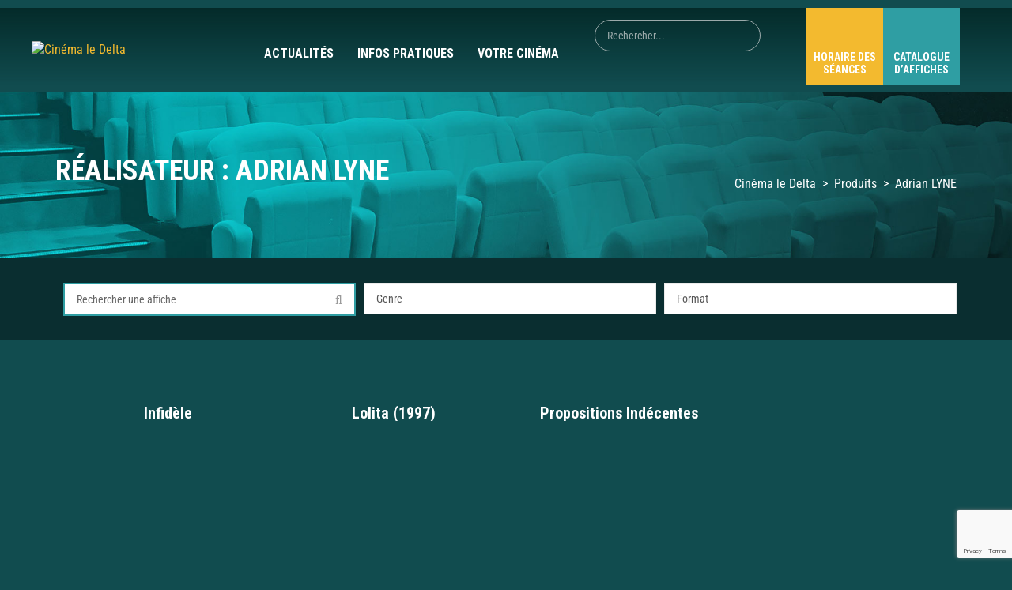

--- FILE ---
content_type: text/html; charset=utf-8
request_url: https://www.google.com/recaptcha/api2/anchor?ar=1&k=6LeMQagUAAAAAAcoEcmLdQK23t3tX2ku0yv3gyzl&co=aHR0cHM6Ly9jaW5lbWEtbGVkZWx0YS5mcjo0NDM.&hl=en&v=PoyoqOPhxBO7pBk68S4YbpHZ&size=invisible&anchor-ms=20000&execute-ms=30000&cb=p14k71abodab
body_size: 48695
content:
<!DOCTYPE HTML><html dir="ltr" lang="en"><head><meta http-equiv="Content-Type" content="text/html; charset=UTF-8">
<meta http-equiv="X-UA-Compatible" content="IE=edge">
<title>reCAPTCHA</title>
<style type="text/css">
/* cyrillic-ext */
@font-face {
  font-family: 'Roboto';
  font-style: normal;
  font-weight: 400;
  font-stretch: 100%;
  src: url(//fonts.gstatic.com/s/roboto/v48/KFO7CnqEu92Fr1ME7kSn66aGLdTylUAMa3GUBHMdazTgWw.woff2) format('woff2');
  unicode-range: U+0460-052F, U+1C80-1C8A, U+20B4, U+2DE0-2DFF, U+A640-A69F, U+FE2E-FE2F;
}
/* cyrillic */
@font-face {
  font-family: 'Roboto';
  font-style: normal;
  font-weight: 400;
  font-stretch: 100%;
  src: url(//fonts.gstatic.com/s/roboto/v48/KFO7CnqEu92Fr1ME7kSn66aGLdTylUAMa3iUBHMdazTgWw.woff2) format('woff2');
  unicode-range: U+0301, U+0400-045F, U+0490-0491, U+04B0-04B1, U+2116;
}
/* greek-ext */
@font-face {
  font-family: 'Roboto';
  font-style: normal;
  font-weight: 400;
  font-stretch: 100%;
  src: url(//fonts.gstatic.com/s/roboto/v48/KFO7CnqEu92Fr1ME7kSn66aGLdTylUAMa3CUBHMdazTgWw.woff2) format('woff2');
  unicode-range: U+1F00-1FFF;
}
/* greek */
@font-face {
  font-family: 'Roboto';
  font-style: normal;
  font-weight: 400;
  font-stretch: 100%;
  src: url(//fonts.gstatic.com/s/roboto/v48/KFO7CnqEu92Fr1ME7kSn66aGLdTylUAMa3-UBHMdazTgWw.woff2) format('woff2');
  unicode-range: U+0370-0377, U+037A-037F, U+0384-038A, U+038C, U+038E-03A1, U+03A3-03FF;
}
/* math */
@font-face {
  font-family: 'Roboto';
  font-style: normal;
  font-weight: 400;
  font-stretch: 100%;
  src: url(//fonts.gstatic.com/s/roboto/v48/KFO7CnqEu92Fr1ME7kSn66aGLdTylUAMawCUBHMdazTgWw.woff2) format('woff2');
  unicode-range: U+0302-0303, U+0305, U+0307-0308, U+0310, U+0312, U+0315, U+031A, U+0326-0327, U+032C, U+032F-0330, U+0332-0333, U+0338, U+033A, U+0346, U+034D, U+0391-03A1, U+03A3-03A9, U+03B1-03C9, U+03D1, U+03D5-03D6, U+03F0-03F1, U+03F4-03F5, U+2016-2017, U+2034-2038, U+203C, U+2040, U+2043, U+2047, U+2050, U+2057, U+205F, U+2070-2071, U+2074-208E, U+2090-209C, U+20D0-20DC, U+20E1, U+20E5-20EF, U+2100-2112, U+2114-2115, U+2117-2121, U+2123-214F, U+2190, U+2192, U+2194-21AE, U+21B0-21E5, U+21F1-21F2, U+21F4-2211, U+2213-2214, U+2216-22FF, U+2308-230B, U+2310, U+2319, U+231C-2321, U+2336-237A, U+237C, U+2395, U+239B-23B7, U+23D0, U+23DC-23E1, U+2474-2475, U+25AF, U+25B3, U+25B7, U+25BD, U+25C1, U+25CA, U+25CC, U+25FB, U+266D-266F, U+27C0-27FF, U+2900-2AFF, U+2B0E-2B11, U+2B30-2B4C, U+2BFE, U+3030, U+FF5B, U+FF5D, U+1D400-1D7FF, U+1EE00-1EEFF;
}
/* symbols */
@font-face {
  font-family: 'Roboto';
  font-style: normal;
  font-weight: 400;
  font-stretch: 100%;
  src: url(//fonts.gstatic.com/s/roboto/v48/KFO7CnqEu92Fr1ME7kSn66aGLdTylUAMaxKUBHMdazTgWw.woff2) format('woff2');
  unicode-range: U+0001-000C, U+000E-001F, U+007F-009F, U+20DD-20E0, U+20E2-20E4, U+2150-218F, U+2190, U+2192, U+2194-2199, U+21AF, U+21E6-21F0, U+21F3, U+2218-2219, U+2299, U+22C4-22C6, U+2300-243F, U+2440-244A, U+2460-24FF, U+25A0-27BF, U+2800-28FF, U+2921-2922, U+2981, U+29BF, U+29EB, U+2B00-2BFF, U+4DC0-4DFF, U+FFF9-FFFB, U+10140-1018E, U+10190-1019C, U+101A0, U+101D0-101FD, U+102E0-102FB, U+10E60-10E7E, U+1D2C0-1D2D3, U+1D2E0-1D37F, U+1F000-1F0FF, U+1F100-1F1AD, U+1F1E6-1F1FF, U+1F30D-1F30F, U+1F315, U+1F31C, U+1F31E, U+1F320-1F32C, U+1F336, U+1F378, U+1F37D, U+1F382, U+1F393-1F39F, U+1F3A7-1F3A8, U+1F3AC-1F3AF, U+1F3C2, U+1F3C4-1F3C6, U+1F3CA-1F3CE, U+1F3D4-1F3E0, U+1F3ED, U+1F3F1-1F3F3, U+1F3F5-1F3F7, U+1F408, U+1F415, U+1F41F, U+1F426, U+1F43F, U+1F441-1F442, U+1F444, U+1F446-1F449, U+1F44C-1F44E, U+1F453, U+1F46A, U+1F47D, U+1F4A3, U+1F4B0, U+1F4B3, U+1F4B9, U+1F4BB, U+1F4BF, U+1F4C8-1F4CB, U+1F4D6, U+1F4DA, U+1F4DF, U+1F4E3-1F4E6, U+1F4EA-1F4ED, U+1F4F7, U+1F4F9-1F4FB, U+1F4FD-1F4FE, U+1F503, U+1F507-1F50B, U+1F50D, U+1F512-1F513, U+1F53E-1F54A, U+1F54F-1F5FA, U+1F610, U+1F650-1F67F, U+1F687, U+1F68D, U+1F691, U+1F694, U+1F698, U+1F6AD, U+1F6B2, U+1F6B9-1F6BA, U+1F6BC, U+1F6C6-1F6CF, U+1F6D3-1F6D7, U+1F6E0-1F6EA, U+1F6F0-1F6F3, U+1F6F7-1F6FC, U+1F700-1F7FF, U+1F800-1F80B, U+1F810-1F847, U+1F850-1F859, U+1F860-1F887, U+1F890-1F8AD, U+1F8B0-1F8BB, U+1F8C0-1F8C1, U+1F900-1F90B, U+1F93B, U+1F946, U+1F984, U+1F996, U+1F9E9, U+1FA00-1FA6F, U+1FA70-1FA7C, U+1FA80-1FA89, U+1FA8F-1FAC6, U+1FACE-1FADC, U+1FADF-1FAE9, U+1FAF0-1FAF8, U+1FB00-1FBFF;
}
/* vietnamese */
@font-face {
  font-family: 'Roboto';
  font-style: normal;
  font-weight: 400;
  font-stretch: 100%;
  src: url(//fonts.gstatic.com/s/roboto/v48/KFO7CnqEu92Fr1ME7kSn66aGLdTylUAMa3OUBHMdazTgWw.woff2) format('woff2');
  unicode-range: U+0102-0103, U+0110-0111, U+0128-0129, U+0168-0169, U+01A0-01A1, U+01AF-01B0, U+0300-0301, U+0303-0304, U+0308-0309, U+0323, U+0329, U+1EA0-1EF9, U+20AB;
}
/* latin-ext */
@font-face {
  font-family: 'Roboto';
  font-style: normal;
  font-weight: 400;
  font-stretch: 100%;
  src: url(//fonts.gstatic.com/s/roboto/v48/KFO7CnqEu92Fr1ME7kSn66aGLdTylUAMa3KUBHMdazTgWw.woff2) format('woff2');
  unicode-range: U+0100-02BA, U+02BD-02C5, U+02C7-02CC, U+02CE-02D7, U+02DD-02FF, U+0304, U+0308, U+0329, U+1D00-1DBF, U+1E00-1E9F, U+1EF2-1EFF, U+2020, U+20A0-20AB, U+20AD-20C0, U+2113, U+2C60-2C7F, U+A720-A7FF;
}
/* latin */
@font-face {
  font-family: 'Roboto';
  font-style: normal;
  font-weight: 400;
  font-stretch: 100%;
  src: url(//fonts.gstatic.com/s/roboto/v48/KFO7CnqEu92Fr1ME7kSn66aGLdTylUAMa3yUBHMdazQ.woff2) format('woff2');
  unicode-range: U+0000-00FF, U+0131, U+0152-0153, U+02BB-02BC, U+02C6, U+02DA, U+02DC, U+0304, U+0308, U+0329, U+2000-206F, U+20AC, U+2122, U+2191, U+2193, U+2212, U+2215, U+FEFF, U+FFFD;
}
/* cyrillic-ext */
@font-face {
  font-family: 'Roboto';
  font-style: normal;
  font-weight: 500;
  font-stretch: 100%;
  src: url(//fonts.gstatic.com/s/roboto/v48/KFO7CnqEu92Fr1ME7kSn66aGLdTylUAMa3GUBHMdazTgWw.woff2) format('woff2');
  unicode-range: U+0460-052F, U+1C80-1C8A, U+20B4, U+2DE0-2DFF, U+A640-A69F, U+FE2E-FE2F;
}
/* cyrillic */
@font-face {
  font-family: 'Roboto';
  font-style: normal;
  font-weight: 500;
  font-stretch: 100%;
  src: url(//fonts.gstatic.com/s/roboto/v48/KFO7CnqEu92Fr1ME7kSn66aGLdTylUAMa3iUBHMdazTgWw.woff2) format('woff2');
  unicode-range: U+0301, U+0400-045F, U+0490-0491, U+04B0-04B1, U+2116;
}
/* greek-ext */
@font-face {
  font-family: 'Roboto';
  font-style: normal;
  font-weight: 500;
  font-stretch: 100%;
  src: url(//fonts.gstatic.com/s/roboto/v48/KFO7CnqEu92Fr1ME7kSn66aGLdTylUAMa3CUBHMdazTgWw.woff2) format('woff2');
  unicode-range: U+1F00-1FFF;
}
/* greek */
@font-face {
  font-family: 'Roboto';
  font-style: normal;
  font-weight: 500;
  font-stretch: 100%;
  src: url(//fonts.gstatic.com/s/roboto/v48/KFO7CnqEu92Fr1ME7kSn66aGLdTylUAMa3-UBHMdazTgWw.woff2) format('woff2');
  unicode-range: U+0370-0377, U+037A-037F, U+0384-038A, U+038C, U+038E-03A1, U+03A3-03FF;
}
/* math */
@font-face {
  font-family: 'Roboto';
  font-style: normal;
  font-weight: 500;
  font-stretch: 100%;
  src: url(//fonts.gstatic.com/s/roboto/v48/KFO7CnqEu92Fr1ME7kSn66aGLdTylUAMawCUBHMdazTgWw.woff2) format('woff2');
  unicode-range: U+0302-0303, U+0305, U+0307-0308, U+0310, U+0312, U+0315, U+031A, U+0326-0327, U+032C, U+032F-0330, U+0332-0333, U+0338, U+033A, U+0346, U+034D, U+0391-03A1, U+03A3-03A9, U+03B1-03C9, U+03D1, U+03D5-03D6, U+03F0-03F1, U+03F4-03F5, U+2016-2017, U+2034-2038, U+203C, U+2040, U+2043, U+2047, U+2050, U+2057, U+205F, U+2070-2071, U+2074-208E, U+2090-209C, U+20D0-20DC, U+20E1, U+20E5-20EF, U+2100-2112, U+2114-2115, U+2117-2121, U+2123-214F, U+2190, U+2192, U+2194-21AE, U+21B0-21E5, U+21F1-21F2, U+21F4-2211, U+2213-2214, U+2216-22FF, U+2308-230B, U+2310, U+2319, U+231C-2321, U+2336-237A, U+237C, U+2395, U+239B-23B7, U+23D0, U+23DC-23E1, U+2474-2475, U+25AF, U+25B3, U+25B7, U+25BD, U+25C1, U+25CA, U+25CC, U+25FB, U+266D-266F, U+27C0-27FF, U+2900-2AFF, U+2B0E-2B11, U+2B30-2B4C, U+2BFE, U+3030, U+FF5B, U+FF5D, U+1D400-1D7FF, U+1EE00-1EEFF;
}
/* symbols */
@font-face {
  font-family: 'Roboto';
  font-style: normal;
  font-weight: 500;
  font-stretch: 100%;
  src: url(//fonts.gstatic.com/s/roboto/v48/KFO7CnqEu92Fr1ME7kSn66aGLdTylUAMaxKUBHMdazTgWw.woff2) format('woff2');
  unicode-range: U+0001-000C, U+000E-001F, U+007F-009F, U+20DD-20E0, U+20E2-20E4, U+2150-218F, U+2190, U+2192, U+2194-2199, U+21AF, U+21E6-21F0, U+21F3, U+2218-2219, U+2299, U+22C4-22C6, U+2300-243F, U+2440-244A, U+2460-24FF, U+25A0-27BF, U+2800-28FF, U+2921-2922, U+2981, U+29BF, U+29EB, U+2B00-2BFF, U+4DC0-4DFF, U+FFF9-FFFB, U+10140-1018E, U+10190-1019C, U+101A0, U+101D0-101FD, U+102E0-102FB, U+10E60-10E7E, U+1D2C0-1D2D3, U+1D2E0-1D37F, U+1F000-1F0FF, U+1F100-1F1AD, U+1F1E6-1F1FF, U+1F30D-1F30F, U+1F315, U+1F31C, U+1F31E, U+1F320-1F32C, U+1F336, U+1F378, U+1F37D, U+1F382, U+1F393-1F39F, U+1F3A7-1F3A8, U+1F3AC-1F3AF, U+1F3C2, U+1F3C4-1F3C6, U+1F3CA-1F3CE, U+1F3D4-1F3E0, U+1F3ED, U+1F3F1-1F3F3, U+1F3F5-1F3F7, U+1F408, U+1F415, U+1F41F, U+1F426, U+1F43F, U+1F441-1F442, U+1F444, U+1F446-1F449, U+1F44C-1F44E, U+1F453, U+1F46A, U+1F47D, U+1F4A3, U+1F4B0, U+1F4B3, U+1F4B9, U+1F4BB, U+1F4BF, U+1F4C8-1F4CB, U+1F4D6, U+1F4DA, U+1F4DF, U+1F4E3-1F4E6, U+1F4EA-1F4ED, U+1F4F7, U+1F4F9-1F4FB, U+1F4FD-1F4FE, U+1F503, U+1F507-1F50B, U+1F50D, U+1F512-1F513, U+1F53E-1F54A, U+1F54F-1F5FA, U+1F610, U+1F650-1F67F, U+1F687, U+1F68D, U+1F691, U+1F694, U+1F698, U+1F6AD, U+1F6B2, U+1F6B9-1F6BA, U+1F6BC, U+1F6C6-1F6CF, U+1F6D3-1F6D7, U+1F6E0-1F6EA, U+1F6F0-1F6F3, U+1F6F7-1F6FC, U+1F700-1F7FF, U+1F800-1F80B, U+1F810-1F847, U+1F850-1F859, U+1F860-1F887, U+1F890-1F8AD, U+1F8B0-1F8BB, U+1F8C0-1F8C1, U+1F900-1F90B, U+1F93B, U+1F946, U+1F984, U+1F996, U+1F9E9, U+1FA00-1FA6F, U+1FA70-1FA7C, U+1FA80-1FA89, U+1FA8F-1FAC6, U+1FACE-1FADC, U+1FADF-1FAE9, U+1FAF0-1FAF8, U+1FB00-1FBFF;
}
/* vietnamese */
@font-face {
  font-family: 'Roboto';
  font-style: normal;
  font-weight: 500;
  font-stretch: 100%;
  src: url(//fonts.gstatic.com/s/roboto/v48/KFO7CnqEu92Fr1ME7kSn66aGLdTylUAMa3OUBHMdazTgWw.woff2) format('woff2');
  unicode-range: U+0102-0103, U+0110-0111, U+0128-0129, U+0168-0169, U+01A0-01A1, U+01AF-01B0, U+0300-0301, U+0303-0304, U+0308-0309, U+0323, U+0329, U+1EA0-1EF9, U+20AB;
}
/* latin-ext */
@font-face {
  font-family: 'Roboto';
  font-style: normal;
  font-weight: 500;
  font-stretch: 100%;
  src: url(//fonts.gstatic.com/s/roboto/v48/KFO7CnqEu92Fr1ME7kSn66aGLdTylUAMa3KUBHMdazTgWw.woff2) format('woff2');
  unicode-range: U+0100-02BA, U+02BD-02C5, U+02C7-02CC, U+02CE-02D7, U+02DD-02FF, U+0304, U+0308, U+0329, U+1D00-1DBF, U+1E00-1E9F, U+1EF2-1EFF, U+2020, U+20A0-20AB, U+20AD-20C0, U+2113, U+2C60-2C7F, U+A720-A7FF;
}
/* latin */
@font-face {
  font-family: 'Roboto';
  font-style: normal;
  font-weight: 500;
  font-stretch: 100%;
  src: url(//fonts.gstatic.com/s/roboto/v48/KFO7CnqEu92Fr1ME7kSn66aGLdTylUAMa3yUBHMdazQ.woff2) format('woff2');
  unicode-range: U+0000-00FF, U+0131, U+0152-0153, U+02BB-02BC, U+02C6, U+02DA, U+02DC, U+0304, U+0308, U+0329, U+2000-206F, U+20AC, U+2122, U+2191, U+2193, U+2212, U+2215, U+FEFF, U+FFFD;
}
/* cyrillic-ext */
@font-face {
  font-family: 'Roboto';
  font-style: normal;
  font-weight: 900;
  font-stretch: 100%;
  src: url(//fonts.gstatic.com/s/roboto/v48/KFO7CnqEu92Fr1ME7kSn66aGLdTylUAMa3GUBHMdazTgWw.woff2) format('woff2');
  unicode-range: U+0460-052F, U+1C80-1C8A, U+20B4, U+2DE0-2DFF, U+A640-A69F, U+FE2E-FE2F;
}
/* cyrillic */
@font-face {
  font-family: 'Roboto';
  font-style: normal;
  font-weight: 900;
  font-stretch: 100%;
  src: url(//fonts.gstatic.com/s/roboto/v48/KFO7CnqEu92Fr1ME7kSn66aGLdTylUAMa3iUBHMdazTgWw.woff2) format('woff2');
  unicode-range: U+0301, U+0400-045F, U+0490-0491, U+04B0-04B1, U+2116;
}
/* greek-ext */
@font-face {
  font-family: 'Roboto';
  font-style: normal;
  font-weight: 900;
  font-stretch: 100%;
  src: url(//fonts.gstatic.com/s/roboto/v48/KFO7CnqEu92Fr1ME7kSn66aGLdTylUAMa3CUBHMdazTgWw.woff2) format('woff2');
  unicode-range: U+1F00-1FFF;
}
/* greek */
@font-face {
  font-family: 'Roboto';
  font-style: normal;
  font-weight: 900;
  font-stretch: 100%;
  src: url(//fonts.gstatic.com/s/roboto/v48/KFO7CnqEu92Fr1ME7kSn66aGLdTylUAMa3-UBHMdazTgWw.woff2) format('woff2');
  unicode-range: U+0370-0377, U+037A-037F, U+0384-038A, U+038C, U+038E-03A1, U+03A3-03FF;
}
/* math */
@font-face {
  font-family: 'Roboto';
  font-style: normal;
  font-weight: 900;
  font-stretch: 100%;
  src: url(//fonts.gstatic.com/s/roboto/v48/KFO7CnqEu92Fr1ME7kSn66aGLdTylUAMawCUBHMdazTgWw.woff2) format('woff2');
  unicode-range: U+0302-0303, U+0305, U+0307-0308, U+0310, U+0312, U+0315, U+031A, U+0326-0327, U+032C, U+032F-0330, U+0332-0333, U+0338, U+033A, U+0346, U+034D, U+0391-03A1, U+03A3-03A9, U+03B1-03C9, U+03D1, U+03D5-03D6, U+03F0-03F1, U+03F4-03F5, U+2016-2017, U+2034-2038, U+203C, U+2040, U+2043, U+2047, U+2050, U+2057, U+205F, U+2070-2071, U+2074-208E, U+2090-209C, U+20D0-20DC, U+20E1, U+20E5-20EF, U+2100-2112, U+2114-2115, U+2117-2121, U+2123-214F, U+2190, U+2192, U+2194-21AE, U+21B0-21E5, U+21F1-21F2, U+21F4-2211, U+2213-2214, U+2216-22FF, U+2308-230B, U+2310, U+2319, U+231C-2321, U+2336-237A, U+237C, U+2395, U+239B-23B7, U+23D0, U+23DC-23E1, U+2474-2475, U+25AF, U+25B3, U+25B7, U+25BD, U+25C1, U+25CA, U+25CC, U+25FB, U+266D-266F, U+27C0-27FF, U+2900-2AFF, U+2B0E-2B11, U+2B30-2B4C, U+2BFE, U+3030, U+FF5B, U+FF5D, U+1D400-1D7FF, U+1EE00-1EEFF;
}
/* symbols */
@font-face {
  font-family: 'Roboto';
  font-style: normal;
  font-weight: 900;
  font-stretch: 100%;
  src: url(//fonts.gstatic.com/s/roboto/v48/KFO7CnqEu92Fr1ME7kSn66aGLdTylUAMaxKUBHMdazTgWw.woff2) format('woff2');
  unicode-range: U+0001-000C, U+000E-001F, U+007F-009F, U+20DD-20E0, U+20E2-20E4, U+2150-218F, U+2190, U+2192, U+2194-2199, U+21AF, U+21E6-21F0, U+21F3, U+2218-2219, U+2299, U+22C4-22C6, U+2300-243F, U+2440-244A, U+2460-24FF, U+25A0-27BF, U+2800-28FF, U+2921-2922, U+2981, U+29BF, U+29EB, U+2B00-2BFF, U+4DC0-4DFF, U+FFF9-FFFB, U+10140-1018E, U+10190-1019C, U+101A0, U+101D0-101FD, U+102E0-102FB, U+10E60-10E7E, U+1D2C0-1D2D3, U+1D2E0-1D37F, U+1F000-1F0FF, U+1F100-1F1AD, U+1F1E6-1F1FF, U+1F30D-1F30F, U+1F315, U+1F31C, U+1F31E, U+1F320-1F32C, U+1F336, U+1F378, U+1F37D, U+1F382, U+1F393-1F39F, U+1F3A7-1F3A8, U+1F3AC-1F3AF, U+1F3C2, U+1F3C4-1F3C6, U+1F3CA-1F3CE, U+1F3D4-1F3E0, U+1F3ED, U+1F3F1-1F3F3, U+1F3F5-1F3F7, U+1F408, U+1F415, U+1F41F, U+1F426, U+1F43F, U+1F441-1F442, U+1F444, U+1F446-1F449, U+1F44C-1F44E, U+1F453, U+1F46A, U+1F47D, U+1F4A3, U+1F4B0, U+1F4B3, U+1F4B9, U+1F4BB, U+1F4BF, U+1F4C8-1F4CB, U+1F4D6, U+1F4DA, U+1F4DF, U+1F4E3-1F4E6, U+1F4EA-1F4ED, U+1F4F7, U+1F4F9-1F4FB, U+1F4FD-1F4FE, U+1F503, U+1F507-1F50B, U+1F50D, U+1F512-1F513, U+1F53E-1F54A, U+1F54F-1F5FA, U+1F610, U+1F650-1F67F, U+1F687, U+1F68D, U+1F691, U+1F694, U+1F698, U+1F6AD, U+1F6B2, U+1F6B9-1F6BA, U+1F6BC, U+1F6C6-1F6CF, U+1F6D3-1F6D7, U+1F6E0-1F6EA, U+1F6F0-1F6F3, U+1F6F7-1F6FC, U+1F700-1F7FF, U+1F800-1F80B, U+1F810-1F847, U+1F850-1F859, U+1F860-1F887, U+1F890-1F8AD, U+1F8B0-1F8BB, U+1F8C0-1F8C1, U+1F900-1F90B, U+1F93B, U+1F946, U+1F984, U+1F996, U+1F9E9, U+1FA00-1FA6F, U+1FA70-1FA7C, U+1FA80-1FA89, U+1FA8F-1FAC6, U+1FACE-1FADC, U+1FADF-1FAE9, U+1FAF0-1FAF8, U+1FB00-1FBFF;
}
/* vietnamese */
@font-face {
  font-family: 'Roboto';
  font-style: normal;
  font-weight: 900;
  font-stretch: 100%;
  src: url(//fonts.gstatic.com/s/roboto/v48/KFO7CnqEu92Fr1ME7kSn66aGLdTylUAMa3OUBHMdazTgWw.woff2) format('woff2');
  unicode-range: U+0102-0103, U+0110-0111, U+0128-0129, U+0168-0169, U+01A0-01A1, U+01AF-01B0, U+0300-0301, U+0303-0304, U+0308-0309, U+0323, U+0329, U+1EA0-1EF9, U+20AB;
}
/* latin-ext */
@font-face {
  font-family: 'Roboto';
  font-style: normal;
  font-weight: 900;
  font-stretch: 100%;
  src: url(//fonts.gstatic.com/s/roboto/v48/KFO7CnqEu92Fr1ME7kSn66aGLdTylUAMa3KUBHMdazTgWw.woff2) format('woff2');
  unicode-range: U+0100-02BA, U+02BD-02C5, U+02C7-02CC, U+02CE-02D7, U+02DD-02FF, U+0304, U+0308, U+0329, U+1D00-1DBF, U+1E00-1E9F, U+1EF2-1EFF, U+2020, U+20A0-20AB, U+20AD-20C0, U+2113, U+2C60-2C7F, U+A720-A7FF;
}
/* latin */
@font-face {
  font-family: 'Roboto';
  font-style: normal;
  font-weight: 900;
  font-stretch: 100%;
  src: url(//fonts.gstatic.com/s/roboto/v48/KFO7CnqEu92Fr1ME7kSn66aGLdTylUAMa3yUBHMdazQ.woff2) format('woff2');
  unicode-range: U+0000-00FF, U+0131, U+0152-0153, U+02BB-02BC, U+02C6, U+02DA, U+02DC, U+0304, U+0308, U+0329, U+2000-206F, U+20AC, U+2122, U+2191, U+2193, U+2212, U+2215, U+FEFF, U+FFFD;
}

</style>
<link rel="stylesheet" type="text/css" href="https://www.gstatic.com/recaptcha/releases/PoyoqOPhxBO7pBk68S4YbpHZ/styles__ltr.css">
<script nonce="b82m0i-Wxi5KsmobqgNJeQ" type="text/javascript">window['__recaptcha_api'] = 'https://www.google.com/recaptcha/api2/';</script>
<script type="text/javascript" src="https://www.gstatic.com/recaptcha/releases/PoyoqOPhxBO7pBk68S4YbpHZ/recaptcha__en.js" nonce="b82m0i-Wxi5KsmobqgNJeQ">
      
    </script></head>
<body><div id="rc-anchor-alert" class="rc-anchor-alert"></div>
<input type="hidden" id="recaptcha-token" value="[base64]">
<script type="text/javascript" nonce="b82m0i-Wxi5KsmobqgNJeQ">
      recaptcha.anchor.Main.init("[\x22ainput\x22,[\x22bgdata\x22,\x22\x22,\[base64]/[base64]/[base64]/ZyhXLGgpOnEoW04sMjEsbF0sVywwKSxoKSxmYWxzZSxmYWxzZSl9Y2F0Y2goayl7RygzNTgsVyk/[base64]/[base64]/[base64]/[base64]/[base64]/[base64]/[base64]/bmV3IEJbT10oRFswXSk6dz09Mj9uZXcgQltPXShEWzBdLERbMV0pOnc9PTM/bmV3IEJbT10oRFswXSxEWzFdLERbMl0pOnc9PTQ/[base64]/[base64]/[base64]/[base64]/[base64]\\u003d\x22,\[base64]\\u003d\x22,\x22w6A5LcOhTW8RwoXCnMKVw7pJwo11wqfCm8K6UcO/GsOTIMK5DsK7w5ksOj7Dm3LDocOawpY7f8OUb8KNKyLDncKqwp4IwrPCgxTDm0fCksKVw6JXw7AGSMKSwoTDnsO8EcK5YsO8wobDjWA7w6hVXSNawqo7wogkwqs9eyACwrjClToMdsKowpddw6rDmS/CrxxNZWPDj3TClMOLwrB+wrHCgBjDucOHwrnCgcO3bDpWwovCg8OhX8Oiw5fDhx/CiFnCisKdw7LDosKNOFvDhH/ClW/DlMK8EsO4bFpIXUsJwofCmTNfw67DisOofcOhw73Dsldsw4RHbcK3wpkAIjxwATLCq0XCm11jesOjw7Z0cMO0wp4gVwzCjWMtw6TDusKGK8KXS8KZCcO9wobCicKdw7VQwpB9Y8OveGnDhVNkw4PDsy/DoioYw5wJP8Ozwo9swqTDl8O6wq5lUQYGwprCqsOeY1DCicKXT8K6w6Iiw5IuN8OaFcOGIsKww6wbVsO2AAjCnmMPYm47w5TDnU4dwqrDnMKEc8KFUcOzwrXDsMOHJW3Dm8OSEmc5w7jCmMO2PcKhGW/[base64]/w73CscO+w4HDlHJFw7Mlw5zCpsOGw5NvZ1PCssKNWcOUw6U8w6bChMKNCsK/[base64]/[base64]/ClcKswpsXw77Cj8Klw5w/PH0nA8KQw5vDvhVKNsOcYR4KGAggw4ACGsKFwobDpR1JfU5uJcOWwrw4wrAqwrvDj8O4w5Y4ZsOjdcOSASfDhsOxw585dMKnABtPXMOxEDLDp3kZw4w/OcOMAcOnwop6TA8/YsKLPgzDmDdrXjPCpGPCnxNBa8Obw5zCncKZRhJ0wpEbwoBVw7F5azgswocuwqXCryTDpcKBHXMVScOBKWYewrgXS0k/[base64]/Cjgc5wofClMO7VSnCrMO0PsKewp0Gw7HCrhI3wrlJLjkKwrzDr0fCtcOdTsOuw4/[base64]/CisKEC8ODDsOXZMOdEsKPPcKXNTExJ8Kgw7oYw53CuMOFw6tvEEDCm8OQwp3CuTptFgsrwrXCnGoZw6DDtW/CrsKQwow3QyjCtcKQJgbDi8O5UWPCnCHCo3FVdcKTw6vDsMKDwptzBMKAY8KTwrgXw5DCrEl1YcOrUcOLdS0aw5PDkl5LwqE0DsKzfMO+NV7DnHQDK8ObwofCvDzCjcObY8O/Q0kbKFAWw5F3BArDjGUdw6XDpUnCtWx7EQbDqQjDqcOnw4gfw4rDgsKAB8OwZxlCcsONwqAGJG/DrcKfAcKcwoHDiwdjIcOmw5kWW8Kdw5A0VDtdwpl/w5jDrmB4fsOBw5TDi8OTM8KAw7tEwoZCwpxSw5VUEgk1wqLCkcO3eAnCjToVfsOLOMOJaMK4w4gHIgzDo8Ogw6bCiMKMw43ClwHCqBTDqQ/Dnm/CiCXCq8O4wqPDlE7ClEtsbcK4wojCsTTCvG/Dg2oHw7ELwrXDrsK8w5/DjRMIb8OAw5vDs8KeKMO7wqnDrsKuw4nCsR9/w6VjwpFHw5J3wobCqjlOw5NuBF/Dg8O1FyzCm3nDncOPAMOiw4Fcw5g2NMOvwp3DuMOhFn7ClCEoOA/[base64]/Cnz7CjDUJUi/[base64]/DusO9w7nCksK5RR1iEMKswqnDiWNSR0gjwr80WDDDnk/CpXptS8K8wqAIw5/Dty7DmHzCtGDDpEnCkivDosKLVsKWfQUfw5MmJDZiw7wxw4snNMKnDiEuRVsaGBsZwr7Cn0TDoBzCucO2wqEkw6EEw4vDgsODw60tVsOCwqvCucOPHA7CgG/DvcKfwrsvwrIgw7E0TELCi2pbw4s7XTLCrMO/MMOOeF7DqT0MPcKJwoInNzwZEcObwpXCkh85w5XDiMKew6/DqsO1MT1fW8KqwqrCmsOlfnvDkMOFw4vCoXTCvcOqwrvDpcKmwr5PbRXCnsKcAsOjSALDuMOawr/[base64]/[base64]/[base64]/[base64]/[base64]/DusKuw7o8Z8KkeMK5IHrCtAcLw4/[base64]/Cp8OPEBJ/wog2w4ATaX0FT3l5dXtHVsKfO8ODV8K6wprCqXLCh8Oaw4ADXw0reFbCn11/[base64]/eV01AD1hw7dheyPDmiMOw7DDu8OUT2p/McKrPcKGSQ4OwovDvXdwSgx3DMKLwrbDqx8rwrZyw4tkBWnDl3zCqMK/[base64]/Tntsw5s1wrkNDExsPsKbw6pBw7/DrDMFw4fCvHPCm03DvHBuwpPDtMKEw4/DtQUGwro/w5B3TsKewrrDksO8w4fCmsKiLx4fw6bClMOrQzvDlsK8w5RWw5jDjsKiw6NwKEfDmMKHFw/ChsKuw61ybwUKw7Z+P8O3w5bClcO5KWEfwqUlU8O/woNTBhtDw7lvUEPDtMKCbjzDnEsEecOUwrjCisOmw4HCosOfw4d1wpPDrcKTwpxkw73DlMOBwq/CvcOnCT4Vw4bDkMOHw6rDiT4xJQprw7fDocOYGlfDhF7DsMOrRyHDusOuecKYwqvDmsOww4DCn8OLwrJ8w5c6woRdw4LCp2rCl2rDtEnDssKTw67DhgJ/w6xhUsKiYMK8H8OxwoHCt8O/dcKYwo1oKVZYdsKhdcOiw6gHw7xrecK+wpgrSSp6w7p0QMKMwpU9w5XDjW97ek3Dq8Oxw7LCu8KnX23CncKzwp5twqYUw6RHIMOnbXJ/FcONbsKIJ8KHKxjCnns9w6vDsVgBw6hHwqgHw7LCmBA+FcObwrHDlnIqwo/Dn0nCscKES2vDkcOTamR3QQQWHsKQw6TDm1/[base64]/[base64]/Ck8KgO3rCjMOvwqAkCjlFwo7DqWtrSMOjTMO/wqbCvybDi8KJV8O0wqHDkCJRPCTCmy/DjcKDwrp8wqfClcOHwqXDvRjDpMKCw5bCmT40w6fCmBHDlcKVLTgPGzbDssORUhbDvsKRwqIpw4nCk2dQw5Vtw6jDgyTClMODw4/CrsOmNcONDsONK8ObDsKaw5xmScOuw6HDiG9mWcOjAsKYasOnZsONHy/DoMKgwrMKVBnCggLDjsKSw5bDihclwpt9wr/CmCDCuXB0woDDgcKpwqnDrmEiwqhJLsKKbMOUwqZ7D8KaEB1cw6bDni/[base64]/[base64]/CqzkkbxrDnwHCkMKXwq7ClDZvPMKPJcO/[base64]/Cj8Odeh4zwqvDrcKKw5x1BMOZw7JWw7/DjMOywr57w4Fqw4/DmcKMTV/CkTvCicOkPEwLwpwUdUzDk8OtDcKKw4hiw7BIw6HDlMKbw45EwrHCrsKfw4LCp3ZVeyDCqMKNwrjDik9/w5hsw6bCjFh0w6nCmlXDu8Kxw5d+w5PDh8OlwrMWTcObAMO4wqzDvcKywrZgdFExwodcw6DDtQHChhZWc2EvaXnCiMONCMKgwplsUsOPCsKlECt0I8KnKCUHw4F5w4MtPsKSWcOWw7vCln/[base64]/w5XCu8KLwp13bsOvVcOGw70Pw47DrcKBWmLDqBQ0wqo0EG9Lw6jCixDCo8OzOnxzwqofPHrDrsOcwoLCtcOewoTCmMO+wq7Dkg48wpTClyLChsKww5QTfwXCh8OPw4PCpcKkwrdOwonDrDAZUWXCmiTCpU8TTX/[base64]/Do0jCpWoaCyvCm8OJTV/CqSzDpcKQFxrCm8OBw5LCp8K/E0BxLExtIcKPwpMDBx7CpkR4w6HDvW1ew6EUwpzDiMOaL8Oqw4/[base64]/CgxZ1wqbDo8KmwrrCnMOnwo8rbsOVYMOib8KeJEHCtMKZcyp9wozDvmp5wr08ICEiZEIVwqHCqcOFwrzDosKQwq5Tw7gXSBcKwqxgWCjCjsO5w7rDg8K1w53DmhrDvH45woHCrsO8GMOuSRbDokjDrRHCoMO9ZxwPbVXCqwbDt8KVwro2FS5zwqXDmgAJM1HClU/ChgUVS2PCtMKZX8OzaEpxwoxNNcOvw6Qoeiw2S8OHwozCp8K1JC9Pw6jDmMKjJ1wpWsO/[base64]/DusKtcMKYQ8KpXxDCj8Ked1nDvUlxb8KRVMOnw5MZw4QFHgV5wo1Lwq01QcOCAMKjw41aC8O2w4nChMOzIi9ww65zw4vDjAZ9w5jDn8KbFy3DrsOBw5gyE8KtEMKewpHDkMKNCMOYG3tkwo83IsOobcK0w4/[base64]/wrTCkkxbOcOnNsOQwr9YEHjDvFvDhG3DrU3Cs8Kgw6wnwrTDtcOew44ICnPCoHnDuSFBwok3dWnDjU/DosKbwpNOAlRyw6jCt8KCwp/CncKtED5bwpoLwp0CEj5WOMKAfTDDiMOBw6DCkcK5wprDsMO7wrXCnjTCksOfEwzCpWY9AVZbwovDi8OUBMKoW8KhJWHCs8OWwo8RbcKIH09kfMKNScK3bgHDmW/[base64]/Dn8Oiw58Xw7bCnwczw7vCvsOQwrjDlsOSwrjCgMOwP8KZSMKHR3smWcOfMMK4BMKJw5MUwoRLZBotVsK6w5gsc8Owwr/DmsOTw6ddMzbCuMOQL8OewrjDrkvDsRgswrkZwpRvwro/[base64]/CucKPw6ZuwpUlwo3Ch1hLwrcZChZAw67DtcKrwqDCg0HChjpvccKbJsONwqrCrMK9w5gKH2Aibx0PFsOLVcKCbMOZMEPCmsKoacKTAMKlwrXDpDbCowY3QUM1w5HDt8ORFgDCl8K7IUHCrsKYdAbDmQPDvn/DrwvDosKqw5h8w6PCklRvd2DDi8KfXcKhwq0TZ2HCkcKmNikTw4UGJSVeOho+w6/CkMOJwqRawrbCsMOtHsOhAsKMJAvDusKocsO9GcK6w7VQU3jCicOlIMKKEcKmwp0SOidywp3DinsVTcOMwoLDnsKlwr5Rw6fDgxFgDS1odsKeLMOYw4oIwot9QMKvanFcwo/CiXXDhnvCosKYw4vDjcKOwpYTw7s9SsOxw4TDisKAVUTCnQ5kwpHCo19yw7McasOUccOhGANcw6YqI8OCwqPDq8KENcOxFMKvwoRtVGrCmcK1GcKDRsKKPnUdwooCw5YcW8O1wqzCosOkwoJRDsKbTRpVw5BFwpDDkiHDgcK/[base64]/CoSHCvG3CkXnCmmVowqMqf10uUcKuwqTDjnXDsnQIw4XCjGrDosOgW8KTwqsmwqfCuMOCw6kfw7XDicKnw551wotuwqbDh8KDw7LCmRnChCfCncO4LhjCjsKeV8Odwr/[base64]/CrcO7wpUPEsKpOWpfMcKywp8SwoXCgcKGPsKZIjFzwqvCqEbDmkUeEhXDqsKWwo5Nw5Z9wovCokrDqsOFS8OswrEELcO5BcKZw5vDunNhF8OdSR/CpzDDqRcSbMOzw5DDnkoAT8KEwoZgJsKBQjvCmMKmHsKyQsOKHT7DsMK9OMOxPicxYXTDsMK5DcKhwo1QI2Y1w4sufsKNw6/DrMOkFMKDwrFRR0nDsVTCuw5TNsKIBMO/w7LCtwLDhsKIH8OePWXCn8OgBE86XyfDgAHCscOxw6fDhyTDmF5Hw7hxWTItC1JGbMKww6vDlDvCkX/DlsOuw7E6wqIhwpEmS8KEYcO0w494HCMxTF7Dpn4CZcOywqJwwr/Ci8OFd8KIwqPCt8OXwo/[base64]/DjsOtOsORw6VUwoBpw6Q7wqbDkHI6PG9tDA1YOGjCj8OrTQA2A3fCv0vDhibCncO3JVgTGGA4dsKRwofDqXBoEjAZw43CuMORHMO2w48EdsOuLlgXCQvCo8KiVBPCiiN/[base64]/Dsh8ZYcKHOMKwwo9EwojDqsOsej8wwpTClsOAwoszQAvCksOzw5Bsw63CpsOwJcOSfRdRwrrCncO8w6tywrrCo0/CnzxSdsKOwoQgAUQGAsKWR8O+wqbDh8Obw6TDpcK3w55KwrDCg8ODMMO6JsOEaiLCisOuwp5CwrlQwpMcQl/CgDbCqHtAP8OMNEvDhsKKIcKKQXjCgMOmP8O+YHbDi8OOWArDlD/DqMOgPcKSIgHDt8OBRjcfbzdRdsOIIwdQw6ZOecKrw6dJw7zCnnsfwpHCrMKOw5LDiMOECcKMWDsnIDomd2XDgMOAOAF4KsK1enjCjsKRwrjDikkXw73CtcOCRCMuwrwHP8KwVMKGXBHClMKYwrwVPkfCg8Ora8Khw7UTworDghvClT/DliVzw5AEwoXDiMOTw48MakjCi8OJwo3DuU9Xw4rDtMOMCMK4w4PCuSHDnMOXw43Cj8KRwq/CkMOHwqnClArDsMObwqUzbhpkw6XCv8KOw53Ciikef27ClmBuHsK5PsOqwovDtMKtw7EIw7hUAcKHRg/[base64]/HB1NKMKRRS0Aw4kpFypmRMOBXsOyfQTCsATDlydcwr/[base64]/DnnBhU8OnMh/[base64]/DogDDpnfDlMKZETLCqMKAXsOoWsKeQcKwWSvDpcKfwrE8wpvCnm1CMR7CscKCw5AsVcK6TkXCkh3DsnkDwr9gUARVwrZwQ8KQHXXCnCbCocOFw6lZwrU5w57CpVvDucKMwpt4wo54wrZUwqsWYSPCnsKqwoMxJsKaS8O4wqMCZytOGCIEOcKiw7UCw6/DunpNwpvCnxcJX8KzI8K3UMKCfsKow6cMGcOlwpsAwoDDuyxWwoshH8Kcwo8rPRdVwrkdDGPDjixywoRmNsOcw7/Dt8KQDVUFwohFPWDCpi/DmsOXw5ACwpgGw6bDi1vCj8OswpzDq8OmZggAw7bDuV/CvsO2VBzDjcOTJcKRwoXChRjCnsOYCcOCMFrDnHpiwobDnMKtYcO0worCusOtw5nDnx8lwprCkCM/wqpTwo9iwpTCrcONAE/Dg3RCbwUHfDllP8OzwpwuGsOGw4Jqw6XDlsKHA8O8wplbPQU/w4RvOkZNw6c/McOkXDc/[base64]/wow/wpPCt8OhG8KzFsK4KA9xwqbCvmdTYMKNwoXCusOaM8K1w77DocOva0sYKMO4FMOwwrnCnU/CksKcaWnDr8OXbTfCm8OddBduwpF/wq19wqjCinrCrsOewoAZUMOyPcOJGsKQRMOxYsOaQ8K4CcOuwrAewog+wrcewoFcfcKVZUHCo8Kdcw0zQhs1GcOOYsO3EMKvwo4UX0zCoTbCml7DnMO/w5t6HCXCtsO7wpDChMOmwq3CqcO7w793csK3HzZVwqTCs8OKGinDrwQ2c8OsGDbDiMKJw5A/[base64]/DjcK7dWs7XMOdVS84wr3Dj2XCu8KGElLCgcOsNMOUw5PCjMOQw4jDjMKdwpDChU4Gwod/IsKAw6AwwptewozCninDjsOEcALCpMOtfnbDp8OkdXpYIMKIVcKxwqHDvMO0w7nDuVwJMn7Dp8O/w6A7w4jChXTCpcK/wrDDnMOVwoFrw7DDjsKrGgbDlzoDCxHDhXFowo8AZXHDoSjCi8KISQfDpsK/[base64]/DgSJDw4Ndw63DpMOrCsKpS8KsI8OINsOOWcKPwq7CoGvCgzDDokpsesORw47CmsKlwpfDg8KuIcOLw5nDhBAZIBTCsB/DqSVXDcKsw5DDnTrDiVtvJsOrwrQ8wo1WfnrCqGswZcKmwq/CvcO+w590fcK8B8KGw7Anwp4DwrbClsKLwqIDWHzCnsKdwo4owrMmMcOHXMKQw5fDhjU9MMOGF8Kiwq/DtsObRnxMw53DuF/CuhXDjVBiRXJ/GwTDucOcISY1wprChnPCjUfCnMKYwozCisKxexTDjxDDnmMyf33CrwHCgzbCv8K1ES/DsMO3w6LCpEEuw6hmw63Cl0jCosKNBsOxw5TDl8OMwpjCmSRMw6XDoD9Qw5vCjcOewovCuURtwqXDsVDCosK1cMK/wp/CumxBwqhic2/CmcKdwqYYwpJIYkZTw4XDk0Njwp56wpjDqRMwGRhlw6MhwpbCkE0vw7lLw4rDkXnDgsOCNsKow4bDtcKpTsKtw6Q5QMKjwqcjwqoZw4nDm8OAAFEbwrnCg8OdwoIbw7TCghTDncKXJTnDhRp3wq/CssKRw6xuw7ZoQMKvRzx3GGhvK8KrAsKIwq9Bah3CpcO6cHTDuMOFwpnDu8O+w5FYU8KACMKzCcOtQhslw78JKCbDqMK4w5YUw4c1ZApvwoHDggvDnsOpw6hawop9bsOsHcK7wpQdw7opwqvDnBzDnMK/Nyxmw4rDrgnCq0fCpHvDknDDmhDCt8OjwoRVVMKWSFhlfMKRTcK2Gi59BgHCiSHDhsOIw5/CrgZMwrByYyQ+w7A6wpt4woTCikjCuVkaw50tZU3Dg8KLw4vCscKsNFh1f8KNEFskwoV2RcK6dcOXeMKIwpx+w4DDkcK9w7N7w4Z0WMKqw5TCpmfDgCp7wr/Cq8OrJMK7woVDDxfCoE/CscKpB8OxJMOnMgDCvRciEcK+wr/CscOqwpFvw5PCtsK+IsO7PGprWsKuCQhGbmPCk8K5w7Q2wqfDrifCqsKJIsOywoIsWMKXwpXCl8KmZXTCixzCt8OhXcOKw6HDsRzCiCFVBsOgGsOIwpLDu2/Ch8KqwoPCo8KawqAbBiXCvcKcH2x5M8Khwr0Yw4U8wrTDpnptwpIfwr7ChCI2Vnc+AH3CgcOiZ8KeewBSw6xpYcKXw5YlScOzwrs2w63DviMCRsKCF3N3ZMO/[base64]/CusOZGikbw4FyXMKBwpzDhD/CrFjCm8OFF2jDoMOkw6/[base64]/ChjFxGRFJaivChHrChTnDkGXDl34UQSYRZMOeBRfDgE3DmGzDosK7w5/DqcOjBMK9wrwMMMOYHsOjwr/CvD/ClxRJHcKWwpsXX2NhZD1RMsKUHXHCrcKRwoRkw5Jkw6dZfTXCmD3Cl8Ojw7PDs34ww4nCsnZ8w4HDtQbClB8FLxLDuMK1w4HCj8KXwqF4w4nDtx3Dl8Okw7TCkn7CgwPCsMOwUBcyNcOxwpxDwofDuEFWw79/[base64]/Ds8O2w5PDqcOZw4nDgsOYBsKqclNGw6LCo25jwqkcecOlTXXCi8KbwpHCpcO4wpPDqsOwEcOIXMO/[base64]/Dk8OaCFgjwohJeRlGVcK9wq3CmsKoZQrCuzYwSgAGJ0fDtWgXChTDnXrDkUVfMk/[base64]/Dp8OMwr3CtC9gw4wNw57DvyTDncOffcKcwqvDgMKce8OTU3oQNMO2wo3DmDvDicONdsKTw5d9wrlPwrnDusOkw47Dnn/ChcKZNMKswoXDn8KtasKTw4gTw7gaw4Y2CcOuwq40wqkkSnDCsWbDkcOaU8O1w7rDhlXDuCpTc1LDj8K8w7TDhsO+wqrDgsOywoHDvGDCn2o/wpUTw7LDvcKrwqHDlsOUwo7CjyDDvsOeImlma3ZNw6bDoy7Dr8KBacO0KsO6w4TDlMOLMsKkw4vCuW/DmcOSTcORIlHDnAkQwp1dwrBTb8OsworClxMJwot8UxJ8wpXDkELDrsKNVsOPw7LDsjgAXjzDmxpDYmDDjn5Qw5okQ8Ovwq1FbMK/woUjwo44AcOhMcO2w7DDnsOcw4lQMFnDn0fDi2U5aEM6w4UzwoHCrcKaw7IOa8Ocw4bCkw3CnC7Dm1rCh8OrwptLw77Dv8OsdMOqaMKRw6kFwqMYNgjDtcOcwr/CkMKAMT3CusKuwpHDlGomw5EFwqgpw4NAUm0Nw7nDlcK/WiJuw7JjSjZ4CsOcc8O5woMFdEvDhcOKYHbCkm02acOTJWTCscONGsKzEhB6RkDDlMKYWGRsw5/CkCzCisONDQvCvsKFI1ZIw49Yw5U7wq4TwplLRMOoa2PDscKcAsOuAEdjwo/[base64]/[base64]/w4nCuU3DszsQw44lw5ZKwrhMw73CvsKVw4jDtsOywo8IRyYgB1XCkMOVwpIlesKKSGUnw5wVw5zDo8KhwqQMw4xGwpXCpsO/[base64]/DtFd8wpfChsKRwoPDqcKqw7TDqMO1w5cIw7HCuxDCs8KxcsOpwqpBw69dw4t+AcOHS2HDpzRbw4fDq8OIEkLCuTZAwqYTNsOiw6vDpm/CosKDcibCusK9QFDDr8KyNC3CuWDDvkYjRcK0w44YwqvDkB7CpcKawojDmsK8NsOmwq1ew5zDtsOSwpwFwqXCqMKLNMOkwpMBBMO6IVAnw7bChMO8wokVPkPDqmjCoyQ1agFlw5HDhcOtwo/Cq8K0VsKrw5rCkGAmMMKuwpFAwoXCnsKYDT3CgMKlw5XCqyo8w6nCqFdQwociK8KJw604CMOjdMKVIMO8JMOJw53DpTPCq8OPfFQJInLDm8OubMKjKVU6SR4jw4B8wrNsaMOtw7wnTzt7PMOOY8O6w6/DuAXClsOPwp3Clw3DuSvDisKnAcOuwq5mdsKge8KZRx7ClsOOwrPDg0FHwqfDgsKpcj/[base64]/wpwwUzjDnnjCuREaVjMaw7PCjcKtS8KDw5F8H8KZwoQDWTTCvWXCkGt8wrZAwrvCmR7CmsOzw4HDpRjCqmjCmTA9AMOqfMKkwqsAVF/DksKFHsKgwr3Cqz8uw7PDisKXOwlnwoFlecOxw4BPw77CqiLCvVXDvWvChyYTw5tLG0bDtHLDi8K/wp56SSPCnsKbVhxfwo/Dl8K0woDDqQYQMMK0woQJw5AlEcOwLMOLTcK/wrcpFMOtXcKnXcOAwqjCssK9eww0fjZTFiV1w6R+wpLDtsOzbcOge1bDgMOMYRsbSMKFWcOKw73CrcOHTQZ+wrzCqA/[base64]/CgcKpwqAawrMxwrUew5LDvsO5w7XCkHTDgwDDtcOCRMKMHxtWbGDDmDvDnMKPNVNUZixwBmLCpxtzdF8uw4DCjcKPCsONBE89w7zDh3bDsxDCocOCw4XDihU2RsOZwrBYdMKDUhXClVHCscOcwot9wrbDiGjCpcKhXUIjw7PDoMOIV8OXFMOMwrfDuW/[base64]/woXCsDLDtyHCq8OKXV0HW8KLXi8cwow5B3d8woo/wo7Do8K1w5LDvsOXfTFKw5/CrMOTw7cjJ8K5PgDCosOow44/[base64]/Dp8OsLg1wOR7Cv8O/QH/CnWbDvA4Hw4toBcOQwoBow4TCsnZew7zDp8Oewo1bIsOIwojCnFTDjMKVw7NJQgAawr3CrcOCwpbCrXwHS38YFWHCqcKewoPCjcOQwr9Kw5EFw4rCnMOHw5FxbWzDr0fDkioMWQ7DmMKOBMKwLVdfw6XDiGY8dBrDpcK1wo8FPMOxRVAiNloUw69RwqjCqMKVw6/DpkRUwpHCqsOqwpnChDZ4GSRlwp7Do1d1wpQeKcOoVcOPZTd0w6nDs8OPUB50PQfCo8OGWA/Cs8O3LTJocz4sw5V6C1vDrcKzUMKMwrxywp/DncKYV0fCp3ljWiNMEcKuw6HDn1DCusOkw6oCf1dFwpBxWsK5VMOTw5JJTH42d8KNwoQPAVNeDQ3DsT/DhsOXHcOkw58Ew5hIcMOww6EbB8ORw4InOTLCk8KRRcORw4/DoMOAwqLCqhfDnMOHw41XL8OcBsOQX13CozDCh8ODL2zDsMOZIsKEQRvDl8OOdkQ6wozDmsOMIsO+Zx/[base64]/CtClRw7jCkgzDvSEjZRrCsgbDiTolw6sRfcOuA8OIJBjDucOFwrTDh8OewoLDo8OWGcKZT8O1wqZEwrLDq8KZw5UdwpDCvMK9IGvCjjIxwojDiTjCv3HCr8Kpwr0qwqLCjWrCjR1nJMOxwrPCtsO+BkTCssOZwqIcw7jCtTvCmcO2WcOfwo/[base64]/CnXzDisKZwoYEw7XDlEzClUthwqANw4/Dsyhzwr8mw77Cj0bCsytmCmBebC13wpPCrcOOL8KxICRWOMOhwr/CkcKVw7bCksOtw5EcHQTCkjk9w61VX8ORwrfCnFTDucKcwroIw4vCh8O3cDHCgcO0w5/[base64]/ClTDDtTRwACwcKcOSY0IBwplMVB1haSDDiBkLwprDmsKTw6IHH0rDvVk9wqkgw4bCmRtEZ8KCUxN3wptqE8OGwo80w6fDigYVwq7DrcKZNB7Dl1jDt3I9wpBjVMKFw5g6wrDCvsO0wpDCuQpHfcKwUMOzDQfCtyHDmcKVwptLQsKsw6kQR8O8woZZwoB3GsKJV0/DvBbClcK+enMnw5I8RB3Cgx83wqfCj8O9HsKgTsOOfcK3w6rCmsKQwqx9w6BZeS7DplNQaG1ow4dASsO9w5hMwpPCkzodfcKOHSkeA8OZwrLDsH0XwpNIck7DkQrDgj/[base64]/bcK5D8KIw4rCscOrwoxhZ3nCgcOGwpJWd8KSw6HDmXTDjlBVwoMtw44Pw7fCkXZvw6vDqnrDvcOTXXQmMDdSw7HClRk4w5hhZQA1bnwOwp5uw7PCthfDvSXDk1Z3w6Vowq84w7RmRsKmKU/Dl0bDm8OtwpdEEFVcwrjCrSsndMOASMKIHsOmFkokBMKYBx8Iwp4pw7EeTMKQwr/Cp8Kka8OHwrXDgn58G3vCv0zCo8KpaEDCv8OCUFAiGMOOwq1xIkLDhgbCoRrDjMOcLlPCtcO4wp8JNEM1X1DDlDjCt8OCUzhzwqgJKHPDo8Kgw5BOw5s8WsObw5YFwpnCksOTw582EXp9fTjDs8KNNCPCs8KCw7TCpsKZw79ZDMKGdSNQckbCkMO/wpQsFiLCocOjwrp8PEBFw4psSULDqQLDt2tEw7rDiFXCksKqQ8Kyw7c7w4kSdD4Hawp5w6vCrE1Mw6XCoD/[base64]/DqQPCkUbCjDVswrBxwrjDoMOOw6jCvD4BwqDDslXDp8K3w64+w7PDpU3Cr04bWEQ/FgLCqMK6wrJbwofDmQ/DvsObwqMVw4zDkMKwOMKXMcOhJjvClgsTw6nCrMOewojDhcO0B8OGJyBAwox9G1/DscOGwplZw6/Di13DrW/CgsO3ecO8w5wCw5ldWFXCoFLDhRYVTB3Cr0zDlcKSARHDvlhyw5TCksONw73CiF1nw7sSI0HCmHdxw7vDpcOyL8O7SDIqCmfCvzrCj8OkwqnDocOywovDt8O/w5Anw7DCsMO0AS54wpUSwrTCpW7ClcOkwpdDG8OOw7MTVsKtw59LwrMAPAXCvsKUW8OwCsOVwoPDhcKJwpl0OExkw47DhGJhZiTCgMKtGU9swrLDo8KkwrQHbcONLkVpDsKFJsOSwrzCi8KXIsKNwo/[base64]/DvsOBDcO4NkrCqE/Cp8OPbnZgI8KnKcOCOzUtX8OaDsOMXsKlKcOeVQsYCEM0ZcONKSo6SB7DgXFFw4ZiVytdYcO+X2/Cn3ldw6Jfw7xFUFpuw4TCuMKEZmxqwr1Vw4lhw6DDjBXDhV/Dl8KsYwrCskXClsOACsO/w5VMJMO2GkbDkcODw4TDolbCqWLDk3lNwq/CiRrCtcO5fcOEdR9HOWzCksKjwqV+w6hAw4tQw47DlsO5d8KLNMK/w7RPeTYDU8O8Ry8wwr0fRlUxwr4ZwqBIRwE4KSVOwrfDngfDgXrDi8OywrN6w6XDhAXDiMOBVnXDp2Z7wrzDpBFhZGPDpysUw6DDuHNhwqvCmcOHwpbDji/Cum/CjURkdkUbw5TCqghDwoDChsOBwrXDt1EDw78GDBDCrDxMwprCqcOsKQ/[base64]/DjU7CvyLDpAnCjcOAFsK5L8Oiw6/[base64]/Doncbw63CvkLDmzUsRSXDkCpqDcKBw4U3EFTCocKgDcO9wpzCicKlwrHCs8OgwqMewphrwrLCtyExOW4GGcK8woxkw4RHwpUNwq/ClMOZAMKcFMOOS0VrUG1CwotUM8K0NcOGTsOAw5wqw4Ryw6nCmTpufcOkw5LDl8O+wrslwrfCjnXDlMOXXsK6XwEceCPCrsOGw63CrsKPwrvDvGXChFA2w4oeAsK7w6nDgW/CgMOMSsKPfWHDlsOcShhdwrrDo8OyY1HCoEw2wpPClQo6B0wlOwQ4w6BDdB9bw73CvCoTbH/ChQnCpMOcwr4xw5HDqMO4RMODwosfw77CjQ1Fw5DDsGfCr1JzwpxnwoRqJcO/ecKKUMKywpFCw4rCuHBCwpjDkUBlw6shw7Z5BMOLwp8YEMKNcsOkwr0TdcKQB3bDthzCkMK8wo9mHsO1w5/DnCHDmMOCeMKlA8Ocwr1+BiwMwoRtwrHCncO9wo5Hw7N7OHEbHC7Cq8KjRsOcw7nCu8KXw5hRwqslIcK5PyTCmcKVw4DDsMOAwoBfFsKXRRHCtsKIwoDCo1RyOMKSBjnDrV7CmcO2PEMQw6JEV8OTwq7ChFtXP2wvwrHCsxDDucKlw77ClR/DgsOmBDXDgnoXw6l4w4rCjWjDisO2woPDgsK4aVp2L8OADVESw6TCqMO7Oj90w7kpwr7DvsKaWwloA8OYwocrOMKrOicHw67DoMOpwqdFYsONYsOGwqIZwrctSsO6w5kfw7nChcOwNEDCqMOnw6pHwo99w6vChcK5NnN1HMOfIcKFE2nDjwnDl8Kcwog/wpRdwrDCqmYdRkzCgcKrwqrDuMKRw7/CqwVvKVYDwpYLw5bCrB55J07DtlzDkMOcw4HDlivCnsO0Ol3Ck8KiGS3DosORw7IqaMO7w6HCmknDn8O/[base64]/CtsKww7Vmw7DDtcKEaMOwHj9nwoRhD3NAwpxRwpbCkwnDuzfCgMKQwonDrMKeehTDpMKBXkNAw6fCgzQxwrxjdi1Dw4PDkcOIw67CjcKUWcKfwrzCpcOKRsOpdcOAG8OdwpYiScKhEMKhEsO8NzHCtzLCpW/CpcOMeSrDu8KkIGnDpMOjSsKpSsKWOMKgwpnDnh/Dv8OzwpU6PcKgaMOxG0UqVsOkw5vCkMKcw6MfwqXDkRzCgsOaLhDCgsKJYQI/wpPCg8OYw7kcwrzChm3CmsOyw5wbwoLCmcKRbMOEw50PJVsHNS7DiMO0AsORwpLCgC3CnsK5wp/CjsOkwrDDmxd9ABPCkhLCtGwLAk5jwqAtWsKzNVJyw7/Cpg7DpnvCoMK7IsKswqJjVMOHwpfDo23CvhFdw73Cv8OiJVYlwqvDsXZCaMO3Ki3Dv8KkJMOkwrZawqwOwo4+w6bDhjjChsKnw4gLw4rCg8KUw6RLZx3Chj/Cr8Olw69Lw5HCh3bClcOXwqDDqj19ccKrwo91w5BEw7JMTVzDpDFbXCDCqMO3wqLCoiNowocMw4gIwpjCvsOlXsKTPFvDssOyw67ClcOTesKcdSnCmitaRMOtLjBkw5LDmF7Dh8Ogwo1tJjNbw4Ihw4vDicKDwoDDisOywqsXI8KDw5duwr/Ct8O4VsK6w7IyRlLDnCHCusO3w7jDqRYNwqpibsOGwr/DhsKDQcOYwohVw6zCoEMHGTQTLnExGnvCg8ONwr51Wm/[base64]/Cln1Fw6TCjH3CqMKnbsKPw6glw5xTw4c9woxiwrgdw7zCrjscDMODf8OTBg/CnmzCgj8ADjsVw5sgw44Tw60ow6xuw47CiMKfTMKywqfCsgtxw6UMwpHCuAkswo9iw5zCosO0TBbCj0NXB8OMw5NFw7EVwr7CpknDlMO0w4sdHh1iwrYowphLwqwVU3EswqPCtcKKDcO5wr/Cs3kZw6I9fCU3w47CqMK9wrVHw6zDnEIBw4XCk19nX8KUEcOfw6/CqzJZwpLDpWghRHHDuQ8Bw6JAw5vDqRJtwq8wOhfCtMKowofCum/Dk8OCwrQfE8K9YMKEbhI9wqvDqC3CrcKBDT9QOgg7YhHCkAYnc38cw6AfeS0OY8Kkwpgqw4jCsMONw5vDrMOyIyMpwqbCusOeV249w5rDu3YZc8KDKCc5YCzDpMOIwqnCksOeTsOxCEI5wrh/UgbCicOuWWbCjMOHH8KgQmHCkcKyNQABIMOzUWbCv8OBf8KRwqbCtTlRwprChWElOMK6HcOiRl82wrPDihIHw7kcEDMxPn4TGMKUZHI6w68ww7jCoREbdyHCmwfCocOjUksOw5RRwqpnMsOjJ0F9w5/Ci8K7w5k8w5jDkFLCvcOIARpmTgpCwok1TMKHwrnDjBUXwqPChyoPJTvDpMOUwrfCqsKuw4JNwqTDvilBwrXCpcOCEcKDwrETwp7DsyvDjMOgAwhZM8Kawp0zaGMYw40MGxYfFsO5CMOqw57DhsOPXg\\u003d\\u003d\x22],null,[\x22conf\x22,null,\x226LeMQagUAAAAAAcoEcmLdQK23t3tX2ku0yv3gyzl\x22,0,null,null,null,0,[21,125,63,73,95,87,41,43,42,83,102,105,109,121],[1017145,391],0,null,null,null,null,0,null,0,null,700,1,null,0,\[base64]/76lBhnEnQkZnOKMAhmv8xEZ\x22,0,0,null,null,1,null,0,1,null,null,null,0],\x22https://cinema-ledelta.fr:443\x22,null,[3,1,1],null,null,null,1,3600,[\x22https://www.google.com/intl/en/policies/privacy/\x22,\x22https://www.google.com/intl/en/policies/terms/\x22],\x22e1euZ/LMO3IfgNjNBpXnAgia9VShX+ZUDi7ABWCXqMQ\\u003d\x22,1,0,null,1,1769400606926,0,0,[231],null,[71,5,110,114],\x22RC-R7q9k7lG3G02VA\x22,null,null,null,null,null,\x220dAFcWeA5Hxebe4KRLbZf2cXPBzty94yXsuL65C7ZYS2-Fx1Bwz5dkdN8rN945jWkqnjqo0oPbQbQvngjehWpWwhe0ZDgMBpLtWQ\x22,1769483406925]");
    </script></body></html>